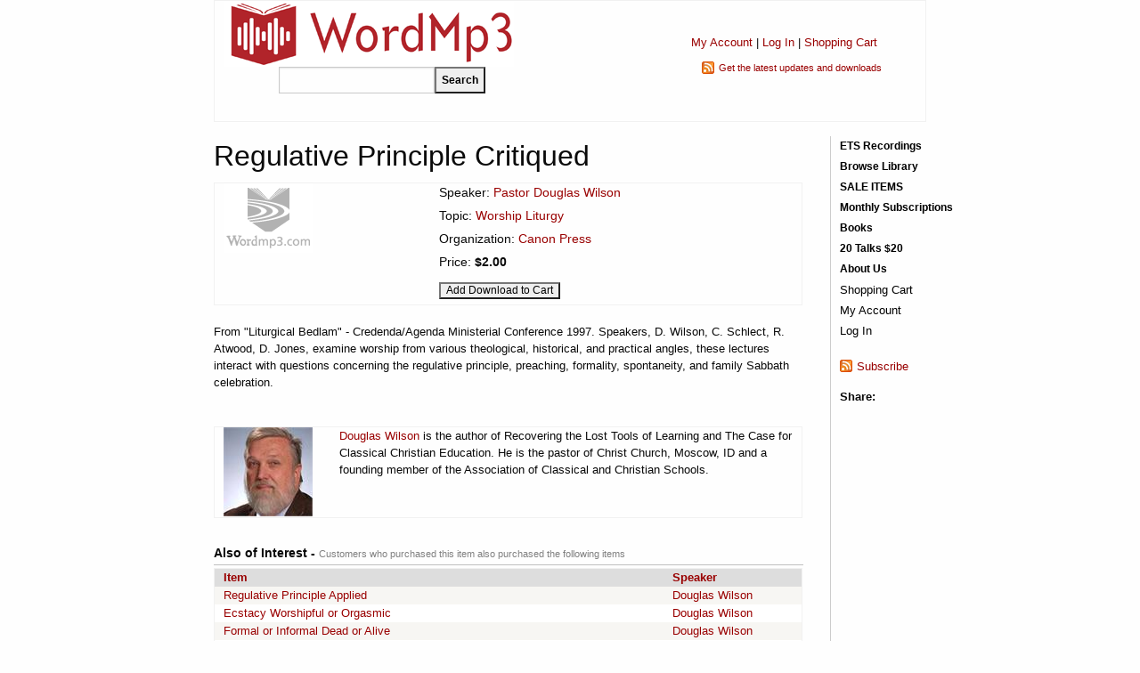

--- FILE ---
content_type: text/html; charset=utf-8
request_url: https://www.wordmp3.com/details.aspx?id=616
body_size: 13848
content:

<!doctype html>
<html class="no-js" lang="en">
<head><meta charset="utf-8" /><meta name="viewport" content="width=device-width, initial-scale=1.0" /><title>
	Regulative Principle Critiqued - WordMp3.com
</title><meta name="description" content="From &quot;Liturgical Bedlam&quot; - Credenda/Agenda Ministerial Conference 1997. Speakers, D. Wilson, C. Schlect, R. Atwood, D. Jones, examine worship from various theological, historical, and practical angles, these lectures interact with questions concerning the regulative principle, preaching, formality, spontaneity, and family Sabbath celebration." /><meta property="og:title" content="Regulative Principle Critiqued - WordMp3.com" /><meta property="og:image" content="http://www.wordmp3.com/images/wordmp3-large.png" />

    <script src="/includes/scripts.js" type="text/javascript"></script>
    <script src="/includes/jquery.js" type="text/javascript"></script>

    <link rel="stylesheet" href="https://cdnjs.cloudflare.com/ajax/libs/foundation/6.4.3/css/foundation.min.css" /><link rel="stylesheet" href="https://cdnjs.cloudflare.com/ajax/libs/motion-ui/1.2.3/motion-ui.min.css" /><link rel="stylesheet" href="https://cdnjs.cloudflare.com/ajax/libs/foundation/6.4.3/css/foundation-prototype.min.css" /><link href="https://cdnjs.cloudflare.com/ajax/libs/foundicons/3.0.0/foundation-icons.css" rel="stylesheet" type="text/css" /><link href="/includes/styles.css?2" rel="stylesheet" type="text/css" /><link href="/includes/styles-menu.css?1" rel="stylesheet" type="text/css" /><link rel="SHORTCUT ICON" type="image/x-icon" href="/files/favicon.ico" /><link rel="apple-touch-icon" href="/images/apple-touch-icon.png" /><link href="/WebResource.axd?d=_7yO-U2LXGyaXEmQwG9Toa_VE3GWsO-3dpg1SrkAs2-T-VSOjZ2ey0-eDGMBVchyYIC2x8l1P_1I_ytnzfEUiWDN_l7sAADb_HgZkAXroIGriNOpAE_BkiKjK2iAqK7_YjnzDj4_O8E1YoFGZ5Z6d_M4HH3LPBQWeUXwzJ2b2nAF4-Z7HtjDMWcpm0D-vX_00&amp;t=634033020260000000" type="text/css" rel="stylesheet" /><style type="text/css">
	.ctl00_menuSite2_0 { background-color:white;visibility:hidden;display:none;position:absolute;left:0px;top:0px; }
	.ctl00_menuSite2_1 { text-decoration:none; }
	.ctl00_menuSite2_2 {  }
	.ctl00_menuSite_0 { background-color:white;visibility:hidden;display:none;position:absolute;left:0px;top:0px; }
	.ctl00_menuSite_1 { text-decoration:none; }
	.ctl00_menuSite_2 {  }

</style></head>
<body>
    <form name="aspnetForm" method="post" action="./details.aspx?id=616" onsubmit="javascript:return WebForm_OnSubmit();" id="aspnetForm">
<div>
<input type="hidden" name="__EVENTTARGET" id="__EVENTTARGET" value="" />
<input type="hidden" name="__EVENTARGUMENT" id="__EVENTARGUMENT" value="" />
<input type="hidden" name="__VIEWSTATE" id="__VIEWSTATE" value="IFnK/jU2YCAOqg+Cn45eD87Ldndl+NHxvvfVBrL35NembJ9TWE35JlOqICSKYJp0PWtpRYvkL7oRpNoeAy5rUR8oNAsIdKzLM8kzr/k05HLT9LYK0TSkuB4oD2C30jceUzXJYwjslI3SsBURDeFb+iePerO1BkRtzwn3CHptYo15b4Vkgz4wpqXBRWYe/ZBPUt2rUe3/xiLhGkgq19Pplp/RQPDFLya5DQKJ6YSboNRM3hgyw2ptae2OMRFceC8PhrPwMOaFSspSzKW1MTdGGv/afX3Z3FMg+RWWuP3lIeI=" />
</div>

<script type="text/javascript">
//<![CDATA[
var theForm = document.forms['aspnetForm'];
if (!theForm) {
    theForm = document.aspnetForm;
}
function __doPostBack(eventTarget, eventArgument) {
    if (!theForm.onsubmit || (theForm.onsubmit() != false)) {
        theForm.__EVENTTARGET.value = eventTarget;
        theForm.__EVENTARGUMENT.value = eventArgument;
        theForm.submit();
    }
}
//]]>
</script>


<script src="/WebResource.axd?d=UnlXiGVvVkPV631K9rN5AWutVERrbJiOoI77tu3BRG8Mjao3uc6GIMq96xQIBAbrcg9Vzw3h4ezv10WavjylmPyY5hyOh4QSu8QSwoeCqlE1&amp;t=638883019099574018" type="text/javascript"></script>


<script src="/WebResource.axd?d=Zo0kL0YTYRenIx_8s-ApZdpFao3gL7qkTpqDbTxGNfpBme1dbKDb4pCbym4YnRE9oqH9o51YPARL6B9Iob8mt4VPgcOqVmjeHx5L8BANo3UAxYm8FNw7g1XHJ0sQ3qsDRxEjRQdpxvUNRSqu5hEnKA2&amp;t=633861099300000000" type="text/javascript"></script>
<script src="/WebResource.axd?d=nXPC2u7wCdVc4lLUAxfCUU5NV8SNI4M0rGpCYwTQCLBby0i41Fgl1k6wPHy4beZ8QDyEJzv0LjQh_NqFYFCDsAaHwdrg-p4QJMA-eg1iuKaO3L4QtwRSkCnaOwZfnEPfiQio1qGqlcl9noX2Z5gLyw2&amp;t=633861099300000000" type="text/javascript"></script><link href="/WebResource.axd?d=e0ZpdDMlkFNk4Ee5mvsGVb15Tf5vjhMwzJ9TrUNdNKKqlT93CIJVK3LzaA8u7LVQOsRMI0P5vkLb86RmCHJmvTtRdKW4ba9_wmhwnwu3D4p5wBOVJgMFQboDCuhfApg40&t=633861099300000000" type="text/css" rel="stylesheet"></link><link href="/WebResource.axd?d=g8FI60E0rfYpOclE9AEvf8FwqoR2zJ_q5BktR7cRhKjs3TzQYj4BiiA8j9mz_GO1Y5ozEfIZF8n9drjbqLq56kiKsMceD4q3JK4PgI3r3IM8GGn4WZNmRRRyhd87RXjsmI4IDYVyy6IfcWcXcmrjQu10SJQzpuSCoi0xdLmHhSQ1&t=633861099300000000" type="text/css" rel="stylesheet"></link>
<script src="/ScriptResource.axd?d=H8LxvltVD9D4Aohz4hACskHVHlMePYoBS7be4lT-btLI3PyQZdKpKJwyj7k7zfvLuTZe57RC4lBGOoQfQ3T-W72JacUvU4unOsiXeSO3V9XJ-6ZgvMr31qWpzUojaM8KwofRwZqboV4GpqmGKTgn4vpUj_CWqlnT8JA8BYW6HtQ1&amp;t=ffffffff96313960" type="text/javascript"></script>
<script src="/ScriptResource.axd?d=LRNXMQih1SHYfw_msQucuiHwm8tB-yvwj-h8MB_K5nLIfggWUg8GtZ6jveuL7AKW59SSMNjfjFctqK1UrVMbxBStAOWrXJp9JpYJvUJdr-v0zhSnatSnByGUdMy3Ho_a5ih5yMsF4qvwYKapS8bMz4iOFQlFRzB1pfaW57DxQro1&amp;t=74a40145" type="text/javascript"></script>
<script src="/ScriptResource.axd?d=J-pKDxUMMJ5dHuZZqyH_R2BrhbYiL6bfhrYOLt__wTDKlUa1RXjYi1Za_0kOXsNkJ46cE7Of2jo-EzhmzyMYJxDzS_sUj5oNAPKw4wq_RcNSxElkdFIF74DwTXKzgWL92MBTKU8NHk00PX3m8_T_xpm2NCxZfCt18YxV83BIPbp2H7PlNdmxs4gyOaNVuHNV0&amp;t=74a40145" type="text/javascript"></script>
<script src="/includes/ajax.js" type="text/javascript"></script>
<script src="/ScriptResource.axd?d=zkrjYVB83KW8QqTdrkvx02i__-sVs8uppC8N03jwza7-QPKNSYm0M4wDhBsQ8unSJVVc9UeHO0XQzcvEZOxOjew9XRcfMvs5tUaZfnLL3frSBlsyf5XiFAxQjkn7dVaOT7EautHbxx3i_ReajXFnPJ2kQVOC8mDJrXlyxbPQHDc1&amp;t=6f05acf6" type="text/javascript"></script>
<script src="/ScriptResource.axd?d=MhcEp5C852UU8kkN029wVcq3x4vOsh6Jr5tGj5Psa7AfKXRTjVpdaHls_SlhQdqClrpLW0M3MU2jItGuHUqpkYu2uL-oDb7xf2472tmKA7ijKphYuo3NkIbxX0BOM6aicSi9GWSOGOIFd8Kfwoz_XKUhMein8GEpPjL9lWsKh3E1&amp;t=6f05acf6" type="text/javascript"></script>
<script src="/ScriptResource.axd?d=bsej-nAmLxcouy92PsZ2DcWpAvXOzsjMYFJv8SKHoBNL_vq0mfTaYFzviiPsdpRVpWmwL0pCc0TeJfydjvhSwBeCU-r6mAdhWEL8tEob3LqPl1eTmjMTjgg1yynZ5wfC3oKPy0YZS5U7hA1S4-g6wVeMNJ0ImG5La6fKTFOiL6M1&amp;t=6f05acf6" type="text/javascript"></script>
<script src="/ScriptResource.axd?d=VCuum6RYldT1NZ9r5Kib5u3-PfPI_ZVPMbSGQeuOBFZx628EObRE1C60MWK1jQlbYJAGw5VF9WIX4_gHbfS-mJOfL1FtXB2wg9ZqXr2owx4UbqStr3sM72ohJuQ7RqUJJ7DDWxq__NDshoKAHkIjMbNcCfz7leCgXxuwyMyt7JM1&amp;t=6f05acf6" type="text/javascript"></script>
<script src="/ScriptResource.axd?d=A7vcMXqPNtkqVdDCF69urj0aSy3XWdwKsHfKzVlvWzVDNw6n4EIVAw1LOgxVckCdAud0f3CXTPw8iAS7gokjwTgS3gbaA79USpwZN-zXhabDr3cTkD5Uhcf5m2a23l7nXgXqdb0VwCpt7cGpCyKxoKFEUNFMmv5iBKkMjrJchvI1&amp;t=6f05acf6" type="text/javascript"></script>
<script src="/ScriptResource.axd?d=drwh6D6kBc3UMLsXhCArfl6ZoYYTx24Rt76po47pbYKd55Lif1ilOP6U5x1ri1qubZ5W1wBFPTJBvMx2329m0-TsesNmm15nIo_mGEfvj4rLh8E4fYJs2ndFJeWsgsoSPR_DicQnpEQauvVHwAD1lXz1nCzp3pIKHRFPDYPa1TA1&amp;t=6f05acf6" type="text/javascript"></script>
<script src="/ScriptResource.axd?d=C48l0NLJkVYT_P_rIiNAMf4j5XhRN2drN957kbY6dkIv0zQENsnmd0K0oGIQr2GU9dfFMh68YWal5KwU9iAr8Ft3vTJ5KB8xQQRZJwHzf-OQrfE6LpUdiCSaxM-_eR_SIkLFb3CuEyHYDgmEWNqm1u7mQfDJTBNRcG303LaglkbQ01lKZg_wp_rn1KImGlsq0&amp;t=6f05acf6" type="text/javascript"></script>
<script src="/ScriptResource.axd?d=nMgTr4cdwnOYHmMl5EcJ1OeSXa9FD9p7EFoqSy92cS2d-fceSBFluySHAsMGb1vW-f5xRTfyt4fhLxxBu5MkHjrxPxK3_gr4TVG74KJq69n5jqMer8FFA3tQ5eWt5xrqaNMdojjM_9YH6bVqBMQ7ABM7DiSkLDDt47g2jG3y-KsmtlRaDBj55_dewQYWe58k0&amp;t=6f05acf6" type="text/javascript"></script>
<script type="text/javascript">
//<![CDATA[
function WebForm_OnSubmit() {
null;null;if (typeof(ValidatorOnSubmit) == "function" && ValidatorOnSubmit() == false) return false;
return true;
}
//]]>
</script>

<div>

	<input type="hidden" name="__VIEWSTATEGENERATOR" id="__VIEWSTATEGENERATOR" value="C9F36B63" />
	<input type="hidden" name="__VIEWSTATEENCRYPTED" id="__VIEWSTATEENCRYPTED" value="" />
	<input type="hidden" name="__PREVIOUSPAGE" id="__PREVIOUSPAGE" value="mBhIaeHfTw-kk85n7Yce0lTexQDCzsC32YJFl59p3J1cpk2wdpmFiWKvi8SQVlBFSR_j95d1-j4ND4UeMZqrE2YbciPUf0jOPUIQm0G13xo1" />
	<input type="hidden" name="__EVENTVALIDATION" id="__EVENTVALIDATION" value="t3+pA9tftOiP3kWJOFFVt7BIm8bg1R9S6VyDZFwLtD2if0Kr4GHheTMsavpxDjYEH/+PxqkGB9qHE0FQFkdh15DxGcGDQuKYZ0ZzBweTgcfrmOVcNyiUiruiZeHLUT8WcOqON4BHW2oVQbubjnpBG0rLQCBgvgpCtdKwMenQSfElj72bFEX8huhH9o2WNLMlmlHRUoYbcKWIPzoiJ1QKEVtpx0m3Fx+mlS7jhg/qoEf5gKeK/0fw1dfuaY/CdPfeOOBRdC0RXV9twQ6OSTR9vM7Jx6+cQkpSflt2ku4zwInQ3Y0FWV/Q6wHb9+Y74LtZHckAC+wUXjWi/ka27+IehIHL3ioXabBPEXaOx84KJfyZJrFvxSGp3bjoptFftp+Uo+ysMlmhxTw3DPP537OoRvVfClR2vhu0t4zioc7k6buI53WkP1jfySvb8iv2479W2iHa/gyEvaqbIMkd6bReog==" />
</div>
    <script type="text/javascript">
//<![CDATA[
Sys.WebForms.PageRequestManager._initialize('ctl00$ScriptManager1', 'aspnetForm', ['tctl00$ContentPlaceHolder$Notification1$UpdatePanel1',''], [], [], 90, 'ctl00');
//]]>
</script>

    <!-- Start Top Bar -->
    <div class="title-bar" data-responsive-toggle="mainNavigation" data-hide-for="medium">
      <div class="title-bar-left">
        <button class="menu-icon" type="button" data-toggle="mainNavigation"></button>
        <div class="title-bar-title">Menu</div>
      </div>
      <div class="title-bar-middle">
        <div id="logo-mobile" style="max-width:160px;"><a href="/"><img style="max-width:90%;" alt="WordMp3" src="/images/logo-wordmp3.png"></a></div>
        <div id="search-mobile" style="display:none;padding-top:4px;"><input name="ctl00$txtSearchTextMobile" type="text" id="ctl00_txtSearchTextMobile" style="width: 145px;float:left;height:25px;" /><input type="submit" name="ctl00$cmdSearchMobile" value="Search" id="ctl00_cmdSearchMobile" style="font-size:9pt;font-weight:bold;height:25px;" /></div>
      </div>
      <div class="title-bar-right">
        <a id="search-icon" href="javascript:void(0);" onclick="hide('logo-mobile');show('search-mobile');hide('search-icon');"><svg xmlns="http://www.w3.org/2000/svg" height="24px" viewBox="0 0 24 24" width="24px" fill="#000000"><path d="M0 0h24v24H0V0z" fill="none"/><path d="M15.5 14h-.79l-.28-.27c1.2-1.4 1.82-3.31 1.48-5.34-.47-2.78-2.79-5-5.59-5.34-4.23-.52-7.79 3.04-7.27 7.27.34 2.8 2.56 5.12 5.34 5.59 2.03.34 3.94-.28 5.34-1.48l.27.28v.79l4.25 4.25c.41.41 1.08.41 1.49 0 .41-.41.41-1.08 0-1.49L15.5 14zm-6 0C7.01 14 5 11.99 5 9.5S7.01 5 9.5 5 14 7.01 14 9.5 11.99 14 9.5 14z"/></svg></a>
        <a href="/myaccount/"><svg xmlns="http://www.w3.org/2000/svg" height="22px" viewBox="0 0 24 24" width="22px" fill="#000000"><path d="M0 0h24v24H0V0z" fill="none"/><path d="M12 12c2.21 0 4-1.79 4-4s-1.79-4-4-4-4 1.79-4 4 1.79 4 4 4zm0 2c-2.67 0-8 1.34-8 4v1c0 .55.45 1 1 1h14c.55 0 1-.45 1-1v-1c0-2.66-5.33-4-8-4z"/></svg></a>
        <a href="/cart.aspx"><div id="MobileCartItems" style="position: absolute;z-index: 1;right: 41px;top: 15px;color: #fff;font-size:10px;"></div><svg xmlns="http://www.w3.org/2000/svg" height="22px" viewBox="0 0 24 24" width="22px" fill="#000000"><path d="M0 0h24v24H0V0z" fill="none"/><path d="M7 18c-1.1 0-1.99.9-1.99 2S5.9 22 7 22s2-.9 2-2-.9-2-2-2zM1 3c0 .55.45 1 1 1h1l3.6 7.59-1.35 2.44C4.52 15.37 5.48 17 7 17h11c.55 0 1-.45 1-1s-.45-1-1-1H7l1.1-2h7.45c.75 0 1.41-.41 1.75-1.03l3.58-6.49c.37-.66-.11-1.48-.87-1.48H5.21l-.67-1.43c-.16-.35-.52-.57-.9-.57H2c-.55 0-1 .45-1 1zm16 15c-1.1 0-1.99.9-1.99 2s.89 2 1.99 2 2-.9 2-2-.9-2-2-2z"/></svg></a>
        <a href="/contact-us.aspx"><svg xmlns="http://www.w3.org/2000/svg" height="22px" viewBox="0 0 24 24" width="22px" fill="#000000"><path d="M0 0h24v24H0V0z" fill="none"/><path d="M11.5 2C6.81 2 3 5.81 3 10.5S6.81 19 11.5 19h.5v3c4.86-2.34 8-7 8-11.5C20 5.81 16.19 2 11.5 2zm1 14.5h-2v-2h2v2zm.4-4.78c-.01.01-.02.03-.03.05-.05.08-.1.16-.14.24-.02.03-.03.07-.04.11-.03.07-.06.14-.08.21-.07.21-.1.43-.1.68H10.5c0-.51.08-.94.2-1.3 0-.01 0-.02.01-.03.01-.04.04-.06.05-.1.06-.16.13-.3.22-.44.03-.05.07-.1.1-.15.03-.04.05-.09.08-.12l.01.01c.84-1.1 2.21-1.44 2.32-2.68.09-.98-.61-1.93-1.57-2.13-1.04-.22-1.98.39-2.3 1.28-.14.36-.47.65-.88.65h-.2c-.6 0-1.04-.59-.87-1.17.55-1.82 2.37-3.09 4.43-2.79 1.69.25 3.04 1.64 3.33 3.33.44 2.44-1.63 3.03-2.53 4.35z"/></svg></a>
      </div>
    </div>
    <div class="top-bar hide-for-medium hide-for-large" id="mainNavigation">
      <div class="top-bar-left">
        <ul class="menu vertical medium-horizontal">
          <li class="menu-text hide-for-small-only">WordMp3</li>

                    <div id="ctl00_phRoleNavigation2">
	
                        
	<div class="PrettyMenu_no" id="ctl00_menuSite2">
		<div class="AspNet-Menu-Vertical">
				<ul class="AspNet-Menu">
					<li class="AspNet-Menu-Leaf">
						<a href="/ets-recordings" class="AspNet-Menu-Link">
							ETS Recordings</a>
					</li>
					<li class="AspNet-Menu-Leaf">
						<a href="/browse" class="AspNet-Menu-Link">
							Browse Library</a>
					</li>
					<li class="AspNet-Menu-Leaf">
						<a href="/search.aspx?sale=yes" class="AspNet-Menu-Link">
							SALE ITEMS</a>
					</li>
					<li class="AspNet-Menu-Leaf">
						<a href="/subscriptions.aspx" class="AspNet-Menu-Link">
							Monthly Subscriptions</a>
					</li>
					<li class="AspNet-Menu-Leaf">
						<a href="/books" class="AspNet-Menu-Link">
							Books</a>
					</li>
					<li class="AspNet-Menu-Leaf">
						<a href="/20for20" class="AspNet-Menu-Link">
							20 Talks $20</a>
					</li>
					<li class="AspNet-Menu-Leaf">
						<a href="/about" class="AspNet-Menu-Link">
							About Us</a>
					</li>
				</ul>

		</div>
	</div>
                        
                    
</div>
                    


        </ul>
      </div>
        
    </div>
    <!-- End Top Bar -->
    <div class="layouttable">
        <div class="hide-for-small-only">
                <table style="width: 100%" cellspacing="0" cellpadding="0">
                    <tbody><tr>
                        <td>
                            <div>
                                <a href="/"><img style="width: 326px; height: 74px;" alt="" src="/images/wordmp3.gif"></a>
                            </div>
                            <div onkeypress="javascript:return WebForm_FireDefaultButton(event, &#39;ctl00_cmdSearch&#39;)" style="padding: 0 0 30px 62px">
	
                                <input name="ctl00$txtSearchText" type="text" id="ctl00_txtSearchText" style="width: 175px;float:left;height:30px;" /><input type="submit" name="ctl00$cmdSearch" value="Search" id="ctl00_cmdSearch" style="font-size:9pt;font-weight:bold;height:30px;" />
                            
</div>
                        </td>
                        <td style="text-align: center; padding-top: 27px">
                            <div style="font-size: 10pt; margin-top: 10px;">
                                <a href="/myaccount/" rel="nofollow">My Account</a> | <a id="ctl00_hypLoginStatus1" rel="nofollow" href="/myaccount/login.aspx">Log In</a> |
                                <a id="ctl00_hypShoppingCart1" rel="nofollow" href="/cart.aspx">Shopping Cart</a>
                            </div>
                            <div class="feed" style="margin-top: 10px; font-size: 8pt; text-align: left; width: 185px; white-space: nowrap; margin: 10px auto 0 auto">
                                <a href="/rss.aspx" target="_blank" rel="nofollow">Get the latest updates and downloads</a>
                            </div>
                        </td>
                    </tr>
                </tbody></table>
            </div>
        </div>
        <div class="layouttable">
        <div class="grid-x grid-margin-x">

            <div class="content cell small-12 medium-10">
                
                    <h1 style="margin-top: 0; padding-top: 0">
                        Regulative Principle Critiqued</h1>
                
                
    <div id="ctl00_ContentPlaceHolder_Notification1_UpdatePanel1">
	
		
		
	
</div>

    
        <table cellpadding="0" cellspacing="0">
            <tr>
                <td>
                    <img id="ctl00_ContentPlaceHolder_imgItem" src="/images/logo-dimmed.gif" style="width:100px;border-width:0px;margin-right:10px;" />
                </td>
                <td style="font-size: 10.5pt">
                    <div id="ctl00_ContentPlaceHolder_panelSpeaker" style="margin-bottom: 5px">
	
                        Speaker:
                        <a id="ctl00_ContentPlaceHolder_hypSpeaker" href="/speakers/profile.aspx?id=32">Pastor Douglas  Wilson </a>
                    
</div><div id="ctl00_ContentPlaceHolder_panelTopic" style="margin-bottom: 5px">
	
                        Topic:
                        <a id="ctl00_ContentPlaceHolder_hypTopic" href="/search.aspx?topic=yes&amp;search=Worship+Liturgy">Worship Liturgy</a>
                    
</div><div id="ctl00_ContentPlaceHolder_panelOrganization" style="margin-bottom: 5px">
	
                        Organization:
                        <a id="ctl00_ContentPlaceHolder_hypOrganization" href="/search.aspx?organization=yes&amp;search=Canon+Press">Canon Press</a>
                    
</div><div id="ctl00_ContentPlaceHolder_panelPrice" style="margin-bottom: 5px">
	
                        Price:
                        <span id="ctl00_ContentPlaceHolder_lblPrice" style="font-weight:bold;">$2.00</span>
                        
                    
</div><div id="ctl00_ContentPlaceHolder_panelPurchase" style="margin-bottom: 5px;
                        margin-top: 10px">
	
                        
                        <input type="submit" name="ctl00$ContentPlaceHolder$cmdBuyDownload" value="Add Download to Cart" onclick="javascript:WebForm_DoPostBackWithOptions(new WebForm_PostBackOptions(&quot;ctl00$ContentPlaceHolder$cmdBuyDownload&quot;, &quot;&quot;, false, &quot;&quot;, &quot;/cart.aspx?id=616&amp;download=true&quot;, false, false))" id="ctl00_ContentPlaceHolder_cmdBuyDownload" style="font-size:9pt;" />
                        
                        
                    
</div>
                </td>
            </tr>
        </table>
        <div style="margin-top: 20px">
            From "Liturgical Bedlam" - Credenda/Agenda Ministerial Conference 1997. Speakers, D. Wilson, C. Schlect, R. Atwood, D. Jones, examine worship from various theological, historical, and practical angles, these lectures interact with questions concerning the regulative principle, preaching, formality, spontaneity, and family Sabbath celebration.
        </div>
        
            <div style="height: 40px"></div>
            
            <table cellpadding="0" cellspacing="0">
                <tr>
                    <td>
                        <a id="ctl00_ContentPlaceHolder_hypimgSpeaker" href="/speakers/profile.aspx?id=32"><img id="ctl00_ContentPlaceHolder_imgSpeaker" src="/images/speaker/32.jpg" alt="Douglas Wilson" style="border-color:Black;border-width:0px;margin-right: 10px" /></a>
                    </td>
                    <td>
                        <a href="/speakers/profile.aspx?id=32">Douglas Wilson</a> is the author of Recovering the Lost Tools of Learning and The Case for Classical Christian Education. He is the pastor of Christ Church, Moscow, ID and a founding member of the Association of Classical and Christian Schools.
                        
                    </td>
                </tr>
            </table>
        
            <h2 class="border" style="margin-top: 30px">Also of Interest -
                <span class="dimmed">Customers who purchased this item also purchased the following items</span>
            </h2>
            
            <div>
	<table class="GridHeader" cellspacing="0" cellpadding="2" border="0" id="ctl00_ContentPlaceHolder_gridAlsoPurchased" style="border-color:Silver;border-width:1px;border-style:solid;width:100%;border-collapse:collapse;">
		<tr style="background-color:#DDDDDD;font-weight:bold;white-space:nowrap;">
			<th align="left" scope="col"><a href="javascript:__doPostBack(&#39;ctl00$ContentPlaceHolder$gridAlsoPurchased&#39;,&#39;Sort$Item&#39;)">Item</a></th><th align="left" scope="col"><a href="javascript:__doPostBack(&#39;ctl00$ContentPlaceHolder$gridAlsoPurchased&#39;,&#39;Sort$Name&#39;)">Speaker</a></th>
		</tr><tr align="left" valign="top" style="color:#333333;background-color:#F7F6F3;">
			<td><a href="/details.aspx?id=617">Regulative Principle Applied</a></td><td style="white-space:nowrap;"><a href="/speakers/profile.aspx?id=32">Douglas  Wilson </a></td>
		</tr><tr align="left" valign="top" style="color:#333333;background-color:White;">
			<td><a href="/details.aspx?id=579">Ecstacy Worshipful or Orgasmic</a></td><td style="white-space:nowrap;"><a href="/speakers/profile.aspx?id=32">Douglas  Wilson </a></td>
		</tr><tr align="left" valign="top" style="color:#333333;background-color:#F7F6F3;">
			<td><a href="/details.aspx?id=612">Formal or Informal Dead or Alive</a></td><td style="white-space:nowrap;"><a href="/speakers/profile.aspx?id=32">Douglas  Wilson </a></td>
		</tr><tr align="left" valign="top" style="color:#333333;background-color:White;">
			<td><a href="/details.aspx?id=609">Happy Clappy Church in Crisis (CUT SHORT)</a></td><td style="white-space:nowrap;"><a href="/speakers/profile.aspx?id=32">Douglas  Wilson </a></td>
		</tr><tr align="left" valign="top" style="color:#333333;background-color:#F7F6F3;">
			<td><a href="/details.aspx?id=623">Knowing the Heart of the Gospel</a></td><td style="white-space:nowrap;"><a href="/speakers/profile.aspx?id=32">Douglas  Wilson </a></td>
		</tr><tr align="left" valign="top" style="color:#333333;background-color:White;">
			<td><a href="/details.aspx?id=717">Postmillenial Eschatology 1 - Assumptions</a></td><td style="white-space:nowrap;"><a href="/speakers/profile.aspx?id=32">Douglas  Wilson </a></td>
		</tr><tr align="left" valign="top" style="color:#333333;background-color:#F7F6F3;">
			<td><a href="/details.aspx?id=718">Postmillenial Eschatology 2 - The Use of the OT in the NT</a></td><td style="white-space:nowrap;"><a href="/speakers/profile.aspx?id=32">Douglas  Wilson </a></td>
		</tr><tr align="left" valign="top" style="color:#333333;background-color:White;">
			<td><a href="/details.aspx?id=719">Postmillenial Eschatology 3 - The Power of Cross</a></td><td style="white-space:nowrap;"><a href="/speakers/profile.aspx?id=32">Douglas  Wilson </a></td>
		</tr><tr align="left" valign="top" style="color:#333333;background-color:#F7F6F3;">
			<td><a href="/details.aspx?id=720">Postmillenial Eschatology 4 - Spiritual Warfare</a></td><td style="white-space:nowrap;"><a href="/speakers/profile.aspx?id=32">Douglas  Wilson </a></td>
		</tr><tr align="left" valign="top" style="color:#333333;background-color:White;">
			<td><a href="/details.aspx?id=575">Propriety and Worship Music</a></td><td style="white-space:nowrap;"><a href="/speakers/profile.aspx?id=32">Douglas  Wilson </a></td>
		</tr><tr align="center" style="background-color:#EEEEEE;">
			<td colspan="2"><table border="0">
				<tr>
					<td><span>1</span></td><td><a href="javascript:__doPostBack(&#39;ctl00$ContentPlaceHolder$gridAlsoPurchased&#39;,&#39;Page$2&#39;)">2</a></td><td><a href="javascript:__doPostBack(&#39;ctl00$ContentPlaceHolder$gridAlsoPurchased&#39;,&#39;Page$3&#39;)">3</a></td><td><a href="javascript:__doPostBack(&#39;ctl00$ContentPlaceHolder$gridAlsoPurchased&#39;,&#39;Page$4&#39;)">4</a></td><td><a href="javascript:__doPostBack(&#39;ctl00$ContentPlaceHolder$gridAlsoPurchased&#39;,&#39;Page$5&#39;)">5</a></td><td><a href="javascript:__doPostBack(&#39;ctl00$ContentPlaceHolder$gridAlsoPurchased&#39;,&#39;Page$6&#39;)">6</a></td>
				</tr>
			</table></td>
		</tr>
	</table>
</div>

            </div>
            <div class="navigation cell small-12 medium-2">
                <div class="navigation-upper hide-for-small-only">
                    <div id="ctl00_panelSiteNavigation">
	
                        
	<div class="PrettyMenu" id="ctl00_menuSite">
		<div class="AspNet-Menu-Vertical">
				<ul class="AspNet-Menu">
					<li class="AspNet-Menu-Leaf">
						<a href="/ets-recordings" class="AspNet-Menu-Link">
							ETS Recordings</a>
					</li>
					<li class="AspNet-Menu-Leaf">
						<a href="/browse" class="AspNet-Menu-Link">
							Browse Library</a>
					</li>
					<li class="AspNet-Menu-Leaf">
						<a href="/search.aspx?sale=yes" class="AspNet-Menu-Link">
							SALE ITEMS</a>
					</li>
					<li class="AspNet-Menu-Leaf">
						<a href="/subscriptions.aspx" class="AspNet-Menu-Link">
							Monthly Subscriptions</a>
					</li>
					<li class="AspNet-Menu-Leaf">
						<a href="/books" class="AspNet-Menu-Link">
							Books</a>
					</li>
					<li class="AspNet-Menu-Leaf">
						<a href="/20for20" class="AspNet-Menu-Link">
							20 Talks $20</a>
					</li>
					<li class="AspNet-Menu-Leaf">
						<a href="/about" class="AspNet-Menu-Link">
							About Us</a>
					</li>
				</ul>

		</div>
	</div>
                        
                    
</div>
                    
                    <div style="padding-top: 2px; padding-bottom: 2px; clear: both">
                        <a id="ctl00_hypShoppingCart" rel="nofollow" href="/cart.aspx" style="color:Black;">Shopping Cart</a></div>
                    <div style="padding-top: 2px; padding-bottom: 2px">
                        <a href="/myaccount" rel="nofollow" style="color: Black">My Account</a></div>
                    
                    <div style="padding-top: 2px">
                        <a id="ctl00_hypLoginStatus" rel="nofollow" href="/myaccount/login.aspx" style="color: Black">Log In</a></div>
                </div>
                
                <div class="feed" style="margin-top: 20px">
                    <a href="/rss.aspx" target="_blank" rel="nofollow">Subscribe</a>
                </div>
                <div style="height: 15px"></div>
                <div style="font-weight: bold; margin-right: 3px">Share:</div>
                <div class="addthis_toolbox addthis_default_style" style="height: 16px">
                    <a class="addthis_button_email"></a>
                    <a class="addthis_button_facebook"></a>
                    <a class="addthis_button_twitter"></a>
                    <a class="addthis_button_preferred_1"></a>
                    <a class="addthis_button_compact"></a>
                </div>
                <script type="text/javascript">
                    $(document).ready(function () { loadAddThis(); }); </script>
            </div>
        </div>
        </div>
        <div class="layouttable">
            <div class="footer">
                <table cellpadding="0" cellspacing="0" style="width: 100%; border-top: 1px solid silver">
                    <tr>
                        <td>
                            <a href="/newsletter.aspx">
                                <img src="/images/signup.gif" alt="Sign Up for Free Mp3s" /></a>
                            <div onkeypress="javascript:return WebForm_FireDefaultButton(event, &#39;ctl00_cmdSubscribe&#39;)">
	
                                <input name="ctl00$txtEmailAddress" type="text" maxlength="100" size="20" id="ctl00_txtEmailAddress" />
                                <span id="ctl00_revtxtEmailAddress" style="color:Red;display:none;"></span>
                                <input type="hidden" name="ctl00$vcerevtxtEmailAddress_ClientState" id="ctl00_vcerevtxtEmailAddress_ClientState" />
                                
                                <input type="submit" name="ctl00$cmdSubscribe" value="Go" onclick="javascript:WebForm_DoPostBackWithOptions(new WebForm_PostBackOptions(&quot;ctl00$cmdSubscribe&quot;, &quot;&quot;, true, &quot;sub&quot;, &quot;&quot;, false, false))" id="ctl00_cmdSubscribe" style="font-size:9pt;" />
                                <input type="hidden" name="ctl00$wmetxtEmailAddress_ClientState" id="ctl00_wmetxtEmailAddress_ClientState" />
                            
</div>
                        </td>
                        <td style="vertical-align: middle">
                            <!-- GeoTrust QuickSSL [tm] Smart Icon tag. Do not edit. -->

                            <script language="JavaScript" type="text/javascript" src="//smarticon.geotrust.com/si.js"></script>

                            <!-- end GeoTrust Smart Icon tag -->
                        </td>
                        <td style="text-align: center; vertical-align: middle"><a href="/rss.aspx" title="RSS feed"
                            target="_blank" rel="nofollow">
                            <img alt="RSS feed" src="/images/rss-28x28.png" />
                        </a></td>
                        <td style="text-align: right; font-size: 7.5pt; padding-top: 15px">
                            <div>
                                &copy;
                                    2026
                                    WordMp3.com All Rights Reserved</div>
                            <div style="margin-top: 5px">
                                
                                        <a rel="nofollow" href="http://www.wordmp3.com/contact-us.aspx">Contact Us</a>
                                    
                                        |
                                    
                                        <a rel="nofollow" href="http://www.wordmp3.com/policies/privacy">Privacy Policy</a>
                                    
                                        |
                                    
                                        <a rel="nofollow" href="http://www.wordmp3.com/policies/security">Security Policy</a>
                                    
                                        |
                                    
                                        <a rel="nofollow" href="http://www.wordmp3.com/policies/satisfaction">Customer Satisfaction Policy</a>
                                    
                                        |
                                    
                                        <a rel="nofollow" href="http://www.wordmp3.com/newsletter.aspx">Stay Connected</a>
                                    
                                
                                </div>
                            <div id="ctl00_phFooterLoginStatus" style="margin-top: 5px">
	
                                
</div>
                        </td>
                    </tr>
                </table>
            </div>
        </div>
    

        

        <script type="text/javascript">
            var gaJsHost = (("https:" == document.location.protocol) ? "https://ssl." : "http://www.");
            document.write(unescape("%3Cscript src='" + gaJsHost + "google-analytics.com/ga.js' type='text/javascript'%3E%3C/script%3E"));
        </script>

        <script type="text/javascript">
            try {
                var pageTracker = _gat._getTracker("UA-6032601-1");
                pageTracker._trackPageview();
            } catch (err) { }</script>

        <script type="text/javascript">
            setTimeout(function () {
                var a = document.createElement("script");
                var b = document.getElementsByTagName("script")[0];
                a.src = document.location.protocol + "//dnn506yrbagrg.cloudfront.net/pages/scripts/0018/3460.js?" + Math.floor(new Date().getTime() / 3600000);
                a.async = true; a.type = "text/javascript"; b.parentNode.insertBefore(a, b)
            }, 1);
        </script>

        
    
<script type="text/javascript">
//<![CDATA[
var Page_Validators =  new Array(document.getElementById("ctl00_revtxtEmailAddress"));
//]]>
</script>

<script type="text/javascript">
//<![CDATA[
var ctl00_revtxtEmailAddress = document.all ? document.all["ctl00_revtxtEmailAddress"] : document.getElementById("ctl00_revtxtEmailAddress");
ctl00_revtxtEmailAddress.controltovalidate = "ctl00_txtEmailAddress";
ctl00_revtxtEmailAddress.errormessage = "Please enter a valid e-mail address.";
ctl00_revtxtEmailAddress.display = "None";
ctl00_revtxtEmailAddress.validationGroup = "sub";
ctl00_revtxtEmailAddress.evaluationfunction = "RegularExpressionValidatorEvaluateIsValid";
ctl00_revtxtEmailAddress.validationexpression = "\\w+([-+.\']\\w+)*@\\w+([-.]\\w+)*\\.\\w+([-.]\\w+)*";
//]]>
</script>


<script type="text/javascript">
//<![CDATA[

var Page_ValidationActive = false;
if (typeof(ValidatorOnLoad) == "function") {
    ValidatorOnLoad();
}

function ValidatorOnSubmit() {
    if (Page_ValidationActive) {
        return ValidatorCommonOnSubmit();
    }
    else {
        return true;
    }
}
        
document.getElementById('ctl00_revtxtEmailAddress').dispose = function() {
    Array.remove(Page_Validators, document.getElementById('ctl00_revtxtEmailAddress'));
}
Sys.Application.add_init(function() {
    $create(AjaxControlToolkit.ValidatorCalloutBehavior, {"ClientStateFieldID":"ctl00_vcerevtxtEmailAddress_ClientState","closeImageUrl":"/WebResource.axd?d=1nnB83yJoERIJlNI9s11d4GmZ4cf1KTkl8sPHpudPG-xhQw3BSZ_trWj57ryrBi_yaCBquU1wtMUECJLr_b2v7Kwy4bPomJori5UCbVQTSPClYjHihHf2uefDE2KcOvoIbKgsjsYZc13GLsgWIIuxTHmrayezGRd82bWq3ThJV81\u0026t=634033020260000000","highlightCssClass":"highlight","id":"ctl00_vcerevtxtEmailAddress","onHide":"{\"AnimationName\":\"Sequence\",\"AnimationChildren\":[{\"AnimationName\":\"HideAction\",\"visible\":\"false\",\"AnimationChildren\":[]},{\"AnimationName\":\"FadeOut\",\"Duration\":\".1\",\"AnimationChildren\":[]},{\"AnimationName\":\"StyleAction\",\"Duration\":\"0\",\"Attribute\":\"visibility\",\"Value\":\"hidden\",\"AnimationChildren\":[]}]}","onShow":"{\"AnimationName\":\"Sequence\",\"AnimationChildren\":[{\"AnimationName\":\"HideAction\",\"visible\":\"true\",\"AnimationChildren\":[]},{\"AnimationName\":\"FadeIn\",\"Duration\":\".1\",\"AnimationChildren\":[]},{\"AnimationName\":\"StyleAction\",\"Duration\":\"0\",\"Attribute\":\"visibility\",\"Value\":\"visible\",\"AnimationChildren\":[]}]}","warningIconImageUrl":"/WebResource.axd?d=KbcRlPTsURdQeRFworIRSD8w94MSQk91nB5YemM90OheKD3fpQFMtkh1msvKZV83ppIosURP6aKgMewdHSRlNo7GemokLGQVqw7mmIhagsEap57aECgsScxmtCtPU5rLbmpsCzx-H51AUdfpAgTgqyV1PyJ3c-awofALCseSpU41\u0026t=634033020260000000"}, null, null, $get("ctl00_revtxtEmailAddress"));
});
Sys.Application.add_init(function() {
    $create(AjaxControlToolkit.TextBoxWatermarkBehavior, {"ClientStateFieldID":"ctl00_wmetxtEmailAddress_ClientState","WatermarkCssClass":"watermark","WatermarkText":"E-mail Address","id":"ctl00_wmetxtEmailAddress"}, null, null, $get("ctl00_txtEmailAddress"));
});
//]]>
</script>
</form>
    <script src="https://code.jquery.com/jquery-2.1.4.min.js"></script>
    <script src="https://cdnjs.cloudflare.com/ajax/libs/foundation/6.4.3/js/foundation.min.js"></script>
    <script src="https://cdnjs.cloudflare.com/ajax/libs/motion-ui/1.2.3/motion-ui.min.js"></script>
    <script>
      $(document).foundation();
    </script>
</body>
</html>


--- FILE ---
content_type: text/javascript
request_url: https://www.wordmp3.com/ScriptResource.axd?d=drwh6D6kBc3UMLsXhCArfl6ZoYYTx24Rt76po47pbYKd55Lif1ilOP6U5x1ri1qubZ5W1wBFPTJBvMx2329m0-TsesNmm15nIo_mGEfvj4rLh8E4fYJs2ndFJeWsgsoSPR_DicQnpEQauvVHwAD1lXz1nCzp3pIKHRFPDYPa1TA1&t=6f05acf6
body_size: 1954
content:
Type.registerNamespace("AjaxControlToolkit");AjaxControlToolkit.PopupBehavior=function(c){var b=null,a=this;AjaxControlToolkit.PopupBehavior.initializeBase(a,[c]);a._x=0;a._y=0;a._positioningMode=AjaxControlToolkit.PositioningMode.Absolute;a._parentElement=b;a._parentElementID=b;a._moveHandler=b;a._firstPopup=true;a._originalParent=b;a._visible=false;a._onShow=b;a._onShowEndedHandler=b;a._onHide=b;a._onHideEndedHandler=b};AjaxControlToolkit.PopupBehavior.prototype={initialize:function(){var a=this;AjaxControlToolkit.PopupBehavior.callBaseMethod(a,"initialize");a._hidePopup();a.get_element().style.position="absolute";a._onShowEndedHandler=Function.createDelegate(a,a._onShowEnded);a._onHideEndedHandler=Function.createDelegate(a,a._onHideEnded)},dispose:function(){var b=null,a=this,c=a.get_element();if(c){if(a._visible)a.hide();if(a._originalParent){c.parentNode.removeChild(c);a._originalParent.appendChild(c);a._originalParent=b}c._hideWindowedElementsIFrame=b}a._parentElement=b;if(a._onShow&&a._onShow.get_animation()&&a._onShowEndedHandler)a._onShow.get_animation().remove_ended(a._onShowEndedHandler);a._onShowEndedHandler=b;a._onShow=b;if(a._onHide&&a._onHide.get_animation()&&a._onHideEndedHandler)a._onHide.get_animation().remove_ended(a._onHideEndedHandler);a._onHideEndedHandler=b;a._onHide=b;AjaxControlToolkit.PopupBehavior.callBaseMethod(a,"dispose")},show:function(){var a=this;if(a._visible)return;var b=new Sys.CancelEventArgs;a.raiseShowing(b);if(b.get_cancel())return;a._visible=true;var c=a.get_element();$common.setVisible(c,true);a.setupPopup();if(a._onShow){$common.setVisible(c,false);a.onShow()}else a.raiseShown(Sys.EventArgs.Empty)},hide:function(){var a=this;if(!a._visible)return;var b=new Sys.CancelEventArgs;a.raiseHiding(b);if(b.get_cancel())return;a._visible=false;if(a._onHide)a.onHide();else{a._hidePopup();a._hideCleanup()}},getBounds:function(){var d=this,c=d.get_element(),h=c.offsetParent||document.documentElement,f,b;if(d._parentElement){b=$common.getBounds(d._parentElement);var g=$common.getLocation(h);f={x:b.x-g.x,y:b.y-g.y}}else{b=$common.getBounds(h);f={x:0,y:0}}var e=c.offsetWidth-(c.clientLeft?c.clientLeft*2:0),i=c.offsetHeight-(c.clientTop?c.clientTop*2:0);if(d._firstpopup){c.style.width=e+"px";d._firstpopup=false}var a;switch(d._positioningMode){case AjaxControlToolkit.PositioningMode.Center:a={x:Math.round(b.width/2-e/2),y:Math.round(b.height/2-i/2)};break;case AjaxControlToolkit.PositioningMode.BottomLeft:a={x:0,y:b.height};break;case AjaxControlToolkit.PositioningMode.BottomRight:a={x:b.width-e,y:b.height};break;case AjaxControlToolkit.PositioningMode.TopLeft:a={x:0,y:-c.offsetHeight};break;case AjaxControlToolkit.PositioningMode.TopRight:a={x:b.width-e,y:-c.offsetHeight};break;case AjaxControlToolkit.PositioningMode.Right:a={x:b.width,y:0};break;case AjaxControlToolkit.PositioningMode.Left:a={x:-c.offsetWidth,y:0};break;default:a={x:0,y:0}}a.x+=d._x+f.x;a.y+=d._y+f.y;return new Sys.UI.Bounds(a.x,a.y,e,i)},adjustPopupPosition:function(a){var d=this.get_element();if(!a)a=this.getBounds();var b=$common.getBounds(d),c=false;if(b.x<0){a.x-=b.x;c=true}if(b.y<0){a.y-=b.y;c=true}if(c)$common.setLocation(d,a)},addBackgroundIFrame:function(){var c=this,b=c.get_element();if(Sys.Browser.agent===Sys.Browser.InternetExplorer&&Sys.Browser.version<7){var a=b._hideWindowedElementsIFrame;if(!a){a=document.createElement("iframe");a.src="javascript:'<html></html>';";a.style.position="absolute";a.style.display="none";a.scrolling="no";a.frameBorder="0";a.tabIndex="-1";a.style.filter="progid:DXImageTransform.Microsoft.Alpha(style=0,opacity=0)";b.parentNode.insertBefore(a,b);b._hideWindowedElementsIFrame=a;c._moveHandler=Function.createDelegate(c,c._onMove);Sys.UI.DomEvent.addHandler(b,"move",c._moveHandler)}$common.setBounds(a,$common.getBounds(b));a.style.left=b.style.left;a.style.top=b.style.top;a.style.display=b.style.display;if(b.currentStyle&&b.currentStyle.zIndex)a.style.zIndex=b.currentStyle.zIndex;else if(b.style.zIndex)a.style.zIndex=b.style.zIndex}},setupPopup:function(){var a=this,b=a.get_element(),c=a.getBounds();$common.setLocation(b,c);a.adjustPopupPosition(c);b.zIndex=1e3;a.addBackgroundIFrame()},_hidePopup:function(){var a=this.get_element();$common.setVisible(a,false);if(a.originalWidth){a.style.width=a.originalWidth+"px";a.originalWidth=null}},_hideCleanup:function(){var a=this,c=a.get_element();if(a._moveHandler){Sys.UI.DomEvent.removeHandler(c,"move",a._moveHandler);a._moveHandler=null}if(Sys.Browser.agent===Sys.Browser.InternetExplorer){var b=c._hideWindowedElementsIFrame;if(b)b.style.display="none"}a.raiseHidden(Sys.EventArgs.Empty)},_onMove:function(){var a=this.get_element();if(a._hideWindowedElementsIFrame){a.parentNode.insertBefore(a._hideWindowedElementsIFrame,a);a._hideWindowedElementsIFrame.style.top=a.style.top;a._hideWindowedElementsIFrame.style.left=a.style.left}},get_onShow:function(){return this._onShow?this._onShow.get_json():null},set_onShow:function(c){var a=this;if(!a._onShow){a._onShow=new AjaxControlToolkit.Animation.GenericAnimationBehavior(a.get_element());a._onShow.initialize()}a._onShow.set_json(c);var b=a._onShow.get_animation();if(b)b.add_ended(a._onShowEndedHandler);a.raisePropertyChanged("onShow")},get_onShowBehavior:function(){return this._onShow},onShow:function(){var a=this;if(a._onShow){if(a._onHide)a._onHide.quit();a._onShow.play()}},_onShowEnded:function(){this.adjustPopupPosition();this.addBackgroundIFrame();this.raiseShown(Sys.EventArgs.Empty)},get_onHide:function(){return this._onHide?this._onHide.get_json():null},set_onHide:function(c){var a=this;if(!a._onHide){a._onHide=new AjaxControlToolkit.Animation.GenericAnimationBehavior(a.get_element());a._onHide.initialize()}a._onHide.set_json(c);var b=a._onHide.get_animation();if(b)b.add_ended(a._onHideEndedHandler);a.raisePropertyChanged("onHide")},get_onHideBehavior:function(){return this._onHide},onHide:function(){var a=this;if(a._onHide){if(a._onShow)a._onShow.quit();a._onHide.play()}},_onHideEnded:function(){this._hideCleanup()},get_parentElement:function(){var a=this;if(!a._parentElement&&a._parentElementID){a.set_parentElement($get(a._parentElementID));Sys.Debug.assert(a._parentElement!=null,String.format(AjaxControlToolkit.Resources.PopupExtender_NoParentElement,a._parentElementID))}return a._parentElement},set_parentElement:function(a){this._parentElement=a;this.raisePropertyChanged("parentElement")},get_parentElementID:function(){if(this._parentElement)return this._parentElement.id;return this._parentElementID},set_parentElementID:function(a){this._parentElementID=a;if(this.get_isInitialized())this.set_parentElement($get(a))},get_positioningMode:function(){return this._positioningMode},set_positioningMode:function(a){this._positioningMode=a;this.raisePropertyChanged("positioningMode")},get_x:function(){return this._x},set_x:function(b){var a=this;if(b!=a._x){a._x=b;if(a._visible)a.setupPopup();a.raisePropertyChanged("x")}},get_y:function(){return this._y},set_y:function(b){var a=this;if(b!=a._y){a._y=b;if(a._visible)a.setupPopup();a.raisePropertyChanged("y")}},get_visible:function(){return this._visible},add_showing:function(a){this.get_events().addHandler("showing",a)},remove_showing:function(a){this.get_events().removeHandler("showing",a)},raiseShowing:function(b){var a=this.get_events().getHandler("showing");if(a)a(this,b)},add_shown:function(a){this.get_events().addHandler("shown",a)},remove_shown:function(a){this.get_events().removeHandler("shown",a)},raiseShown:function(b){var a=this.get_events().getHandler("shown");if(a)a(this,b)},add_hiding:function(a){this.get_events().addHandler("hiding",a)},remove_hiding:function(a){this.get_events().removeHandler("hiding",a)},raiseHiding:function(b){var a=this.get_events().getHandler("hiding");if(a)a(this,b)},add_hidden:function(a){this.get_events().addHandler("hidden",a)},remove_hidden:function(a){this.get_events().removeHandler("hidden",a)},raiseHidden:function(b){var a=this.get_events().getHandler("hidden");if(a)a(this,b)}};AjaxControlToolkit.PopupBehavior.registerClass("AjaxControlToolkit.PopupBehavior",AjaxControlToolkit.BehaviorBase);AjaxControlToolkit.PositioningMode=function(){throw Error.invalidOperation()};AjaxControlToolkit.PositioningMode.prototype={Absolute:0,Center:1,BottomLeft:2,BottomRight:3,TopLeft:4,TopRight:5,Right:6,Left:7};AjaxControlToolkit.PositioningMode.registerEnum("AjaxControlToolkit.PositioningMode");